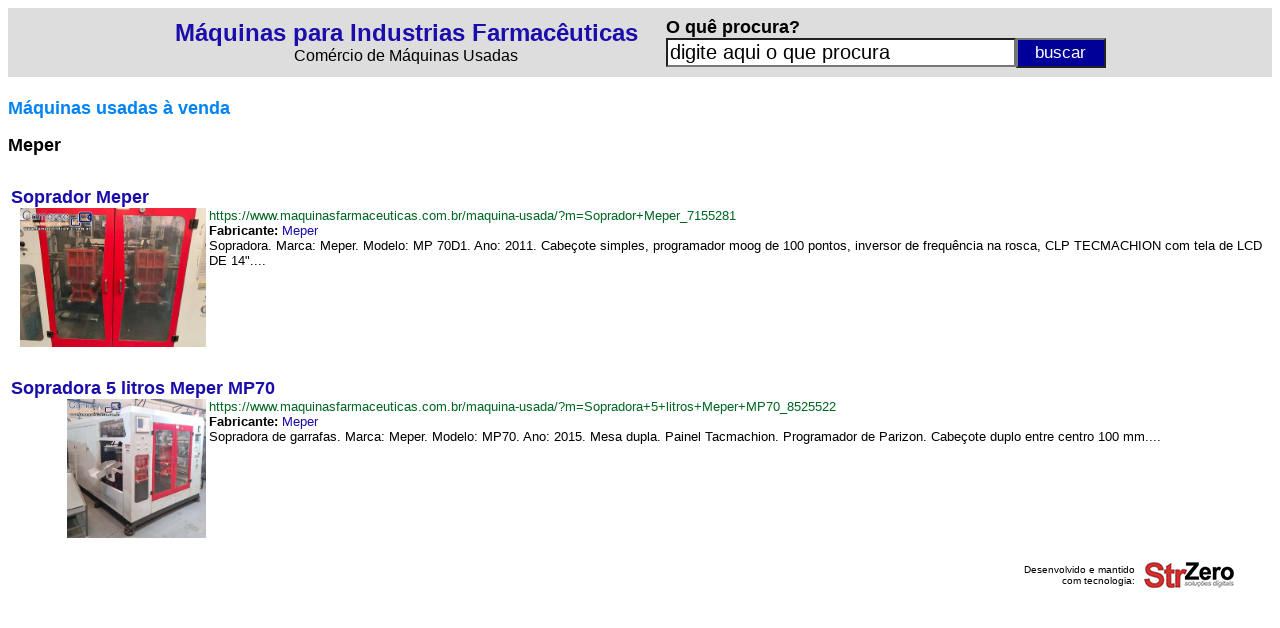

--- FILE ---
content_type: text/html
request_url: https://www.maquinasfarmaceuticas.com.br/fabricante/?f=Meper_NXJ
body_size: 2691
content:

<html lang="pt-BR">

<head>

<script async src="https://www.googletagmanager.com/gtag/js?id=UA-107677520-6"></script>
<script>
  window.dataLayer = window.dataLayer || [];
  function gtag(){dataLayer.push(arguments)};
  gtag('js', new Date());
  gtag('config', 'UA-107677520-6');
</script>

<meta http-equiv="Content-Language" content="pt-br">
<title>M�quinas Meper - M�quinas para Industrias Farmac�uticas - Com�rcio de M�quinas para o setor Farmac�utico</title>
<meta name="keywords" content="m�quinas usadas f�brica ind�stria com�rcio" />
<meta name="Description" CONTENT="Confira os melhores equipamentos e as m�quinas industriais dispon�veis no mercado da Meper em M�quinas para Industrias Farmac�uticas - Com�rcio de M�quinas para o setor Farmac�utico"/>
<link rel="preconnect" href="https://3wgo.conexaosegura.net" crossorigin />
<link rel="dns-prefetch" href="https://3wgo.conexaosegura.net">
<style type="text/css">
<!--
a.azulazuls:link    {text-decoration: none; color: #1a0dab}
a.azulazuls:hover   {text-decoration: underline; color: #1a0dab; cursor: hand}
a.azulazuls:visited {text-decoration: none; color: #1a0dab}

a.verdeverde:link    {text-decoration: none; color: #006621}
a.verdeverde:hover   {text-decoration: none; color: #006621; cursor: hand}
a.verdeverde:visited {text-decoration: none; color: #006621}

.campo_busca{border-style:8;width:650px;font-size:20px;background:#ffffff;float:left}
.botao_busca{border-style:8;background-color:#f17909;font-size:17px;color:#FFFFFF;width:90px;height:25px;cursor:pointer;float:right}

.campo_busca_topo{border-style:8;width:350px;font-size:20px;background:#ffffff;float:left}
.botao_busca_topo{border-style:8;background-color:#000099;font-size:17px;color:#FFFFFF;width:90px;height:30px;cursor:pointer;float:right}

.botao_interesse{border-style:8;background-color:#f17909;font-size:16px;color:#FFFFFF;width:400px;height:25px;cursor:pointer;}

-->
</style>
</head>

<body>

<table border="0" width="100%" cellspacing="3" cellpadding="3" bgcolor="#DDDDDD">
	<tr>
		<td>
		
<div align="center">
<table border="0">
<form action="/resultados/" name="formpesq" id="formpesq" method="GET" onsubmit="return validatorformpesqprodtopo(this);">
	<tr>
		<td>
		<p align="center"><b><font size="5" face="Arial"><a href="/" class="azulazuls">M�quinas para Industrias Farmac�uticas</a></font></b><br>
		<font face="Arial">Com�rcio de M�quinas Usadas</font></td>
		<td width="20" nowrap></td>
		<td>
		<p align="left"><b><font face="Arial" size="4">O qu� procura?</font></b><br>
		<input class="campo_busca_topo" onblur="javascript:verificaroqueprocurainicio();" onfocus="javascript:verificaroqueprocuraclick();" name="txtpesquisa" id="txtpesquisa" type="text" value="">
		<input name="btnpesquisarprodtopo" class="botao_busca_topo" value="buscar" type="submit">
		</td>
	</tr>
</form>
</table>
</div>
		
		</td>
	</tr>
</table>
<script language="JavaScript"><!--
function validatorformpesqprodtopo(theform)
{
  theform.btnpesquisarprodtopo.disabled=true;
  if (theform.txtpesquisa.value=="" || theform.txtpesquisa.value=="digite aqui o que procura")
  {
    alert("� necess�rio preencher o campo [ O qu� procura? ]");
    theform.btnpesquisarprodtopo.disabled=false;
    theform.txtpesquisa.focus();
    return (false);
  }
  return (true);
}
// --></script>
<script language="JavaScript"> 
<!--
function verificaroqueprocurainicio()
{
if(document.formpesq.txtpesquisa.value=="")
{
document.formpesq.txtpesquisa.value="digite aqui o que procura";
}
}
// -->
</script>
<script language="JavaScript"> 
<!--
function verificaroqueprocuraclick()
{
if(document.formpesq.txtpesquisa.value=="digite aqui o que procura")
{
document.formpesq.txtpesquisa.value="";
}
}
// -->
</script>
<script language="javascript">
verificaroqueprocurainicio();
</script>
<b><font face="Arial" size="4" color="#008000"><br>
</font><font face="Arial" size="4" color="#0084F4">M�quinas usadas � venda</font></b><p>
<b><font face="Arial" size="4"> Meper</font></b></p>

<table border="0" width="100%">

  <tr height="10">
    <td></td>
    <td></td>
  </tr>

  <tr>

<td colspan="2">
<table border="0" width="100%" cellpadding="0" cellspacing="0">
	<tr>
		<td colspan="3"><font face="Arial" size="4"><b><a href="/maquina-usada/?m=Soprador+Meper_7155281" class="azulazuls">Soprador Meper</a></b></font></td>
	</tr>
	<tr>
		<td width="195" nowrap align="right"><a href="/maquina-usada/?m=Soprador+Meper_7155281"><img border="0" alt="Soprador Meper" longdesc="https://www.maquinasfarmaceuticas.com.br/maquina-usada/?e=Soprador+Meper_7155281" src="/_fonte/foto.asp?c=182-517000&t=2" width='186' height='139'></a></td>
		<td width="3" nowrap></td>
		<td width="100%" valign="top"><font face="Arial" size="2"><a href="/maquina-usada/?m=Soprador+Meper_7155281" class="verdeverde">https://www.maquinasfarmaceuticas.com.br/maquina-usada/?m=Soprador+Meper_7155281</a><br><b>Fabricante:</b> <a href='/fabricante/?f=Meper_NXJ' class='azulazuls' target='_self'>Meper</a><br>Sopradora. Marca: Meper. Modelo: MP 70D1. Ano: 2011. Cabe�ote simples, programador moog de 100 pontos, inversor de frequ�ncia na rosca, CLP TECMACHION com tela de LCD DE 14"....</font></td>
	</tr>
	<tr>
        <td colspan="3" height="15" nowrap></td>
	</tr>
</table>
</td>

  </tr>
   
  <tr height="10">
    <td></td>
    <td></td>
  </tr>

  <tr>

<td colspan="2">
<table border="0" width="100%" cellpadding="0" cellspacing="0">
	<tr>
		<td colspan="3"><font face="Arial" size="4"><b><a href="/maquina-usada/?m=Sopradora+5+litros+Meper+MP70_8525522" class="azulazuls">Sopradora 5 litros Meper MP70</a></b></font></td>
	</tr>
	<tr>
		<td width="195" nowrap align="right"><a href="/maquina-usada/?m=Sopradora+5+litros+Meper+MP70_8525522"><img border="0" alt="Sopradora 5 litros Meper MP70" longdesc="https://www.maquinasfarmaceuticas.com.br/maquina-usada/?e=Sopradora+5+litros+Meper+MP70_8525522" src="/_fonte/foto.asp?c=225-258000&t=2" width='139' height='139'></a></td>
		<td width="3" nowrap></td>
		<td width="100%" valign="top"><font face="Arial" size="2"><a href="/maquina-usada/?m=Sopradora+5+litros+Meper+MP70_8525522" class="verdeverde">https://www.maquinasfarmaceuticas.com.br/maquina-usada/?m=Sopradora+5+litros+Meper+MP70_8525522</a><br><b>Fabricante:</b> <a href='/fabricante/?f=Meper_NXJ' class='azulazuls' target='_self'>Meper</a><br>Sopradora de garrafas. Marca: Meper. Modelo: MP70. Ano: 2015. Mesa dupla. Painel Tacmachion. Programador de Parizon. Cabe�ote duplo entre centro 100 mm....</font></td>
	</tr>
	<tr>
        <td colspan="3" height="15" nowrap></td>
	</tr>
</table>
</td>

  </tr>
   
</table>

<div align="center">
<table border="0" width="95%" cellspacing="3" cellpadding="3">
	<tr>
		<td width="100%"><p align="right"><font size="1" face="Arial,Vedana">Desenvolvido e mantido<br>com tecnologia:</font></td>
		<td nowrap><a target="_blank" href="https://www.strzero.com.br"><img border="0" src="../_fig/strzero01.png" width="90" height="26"></a></td>
	</tr>
</table>
</div>

</body>

</html>
